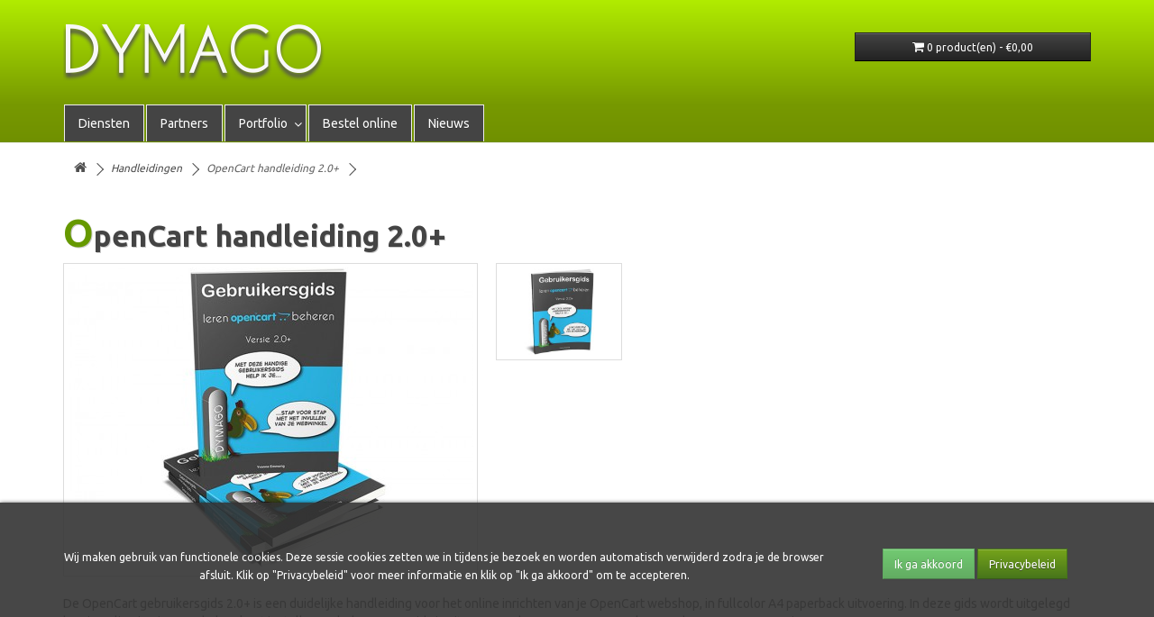

--- FILE ---
content_type: text/html; charset=utf-8
request_url: https://www.dymago.com/handleidingen/opencart-gids-2.0
body_size: 4275
content:
<!DOCTYPE html>
<!--[if IE]><![endif]-->
<!--[if IE 8 ]><html dir="ltr" lang="nl" class="ie8"><![endif]-->
<!--[if IE 9 ]><html dir="ltr" lang="nl" class="ie9"><![endif]-->
<!--[if (gt IE 9)|!(IE)]><!-->
<html dir="ltr" lang="nl">
<!--<![endif]-->
<head>
<meta charset="UTF-8" />
<meta name="viewport" content="width=device-width, initial-scale=1">
<meta http-equiv="X-UA-Compatible" content="IE=edge">
<title>OpenCart handleiding 2.0+</title>
<base href="https://www.dymago.com/" />
<meta name="description" content="OpenCart handleiding versie 2.0+" />
<meta name="keywords" content="opencart, handleiding" />
<script src="catalog/view/javascript/jquery/jquery-2.1.1.min.js" type="text/javascript"></script>
<link href="catalog/view/javascript/bootstrap/css/bootstrap.min.css" rel="stylesheet" media="screen" />
<script src="catalog/view/javascript/bootstrap/js/bootstrap.min.js" type="text/javascript"></script>
<link href="catalog/view/javascript/font-awesome/css/font-awesome.min.css" rel="stylesheet" type="text/css" />
<link href="//fonts.googleapis.com/css?family=Ubuntu:400,700|Open+Sans:400,400i,300,700" rel="stylesheet" type="text/css" />
<link href="catalog/view/theme/dymago/stylesheet/stylesheet.min.css" rel="stylesheet">
<link href="catalog/view/theme/dymago/stylesheet/special_timer.css" rel="stylesheet">
<link href="catalog/view/javascript/jquery/magnific/magnific-popup.css" type="text/css" rel="stylesheet" media="screen" />
<link href="catalog/view/theme/dymago/stylesheet/noty.css" type="text/css" rel="stylesheet" media="screen" />
<script src="catalog/view/javascript/jquery/magnific/jquery.magnific-popup.min.js" type="text/javascript"></script>
<script src="catalog/view/javascript/notice_add.min.js" type="text/javascript"></script>
<script src="catalog/view/javascript/common.js" type="text/javascript"></script>
<script src="catalog/view/theme/dymago/js/common.js" type="text/javascript"></script>
<script src="catalog/view/javascript/special_timer/jquery.countdown.min.js" type="text/javascript"></script>
<link href="https://www.dymago.com/opencart-gids-2.0" rel="canonical" />
<link href="https://www.dymago.com/image/catalog/d-icon.png" rel="icon" />

            
<script src="catalog/view/javascript/jquery/cookie.js" type="text/javascript"></script>


<style>

.cookie-usage {
    font-size: 12px;
    border-radius:  0px;
        bottom: 0;
        opacity: 0.9;
        left: 0;
       
    width: 100% ;
    margin:  0 ;
 
    padding:   50px ;
    background:  #333333 none repeat scroll 0 0;
    border-color:  #333333;
    
    border-style: solid;
    border-width: 1px;
    box-shadow: 0 1px 5px 0 #000000;
    color:  #FFFFFF   !important;
    position: fixed;
    text-align: center;
    vertical-align: middle;
   	z-index: 2000;
}

</style>

<div class="cookie-usage">
	<div class="group-row">
		<div class="col-sm-9">Wij maken gebruik van functionele cookies. Deze sessie cookies zetten we in tijdens je bezoek en worden automatisch verwijderd zodra je de browser afsluit. Klik op &quot;Privacybeleid&quot; voor meer informatie en klik op &quot;Ik ga akkoord&quot; om te accepteren. <br /><br /></div>
		<div class="col-sm-3"><input class="btn btn-success  
            
            
             " type="submit" id="confirma" value="Ik ga akkoord" name="aceptocookies">
        <a class="button btn btn-primary  " href="/privacybeleid">Privacybeleid </a>
        </div>
	</div>
</div>

<script type="text/javascript">
    
    $(document).on('click', '#confirma', function() { 
        
    $.cookie('cookie_usage', '1', {path: '/', expires: 30});
    $('.cookie-usage').remove();
    
    });

  
</script>


            
</head>
<body>
<nav id="top"></nav>
<header style="margin-top:-40px;">
  <div class="container">
    <div class="row">
      <div class="col-sm-9">
        <div id="logo"><a href="https://www.dymago.com/"><img src="https://www.dymago.com/image/catalog/dymago-logo.png" title="Dymago" alt="Dymago" class="img-responsive" /></a></div>
      </div>
      <div class="col-sm-3 hidden"><div id="search" class="input-group">
  <input type="text" name="search" value="" placeholder="Producten zoeken" class="form-control input-lg" />
  <span class="input-group-btn">
    <button type="button" class="btn btn-default btn-lg"><i class="fa fa-search"></i></button>
  </span>
</div></div>
      <div class="col-sm-3"><div id="cart" class="btn-group btn-block">
  <button type="button" data-toggle="dropdown" data-loading-text="Laden..." class="btn btn-inverse btn-block btn-lg dropdown-toggle"><i class="fa fa-shopping-cart"></i> <span id="cart-total">0 product(en) - €0,00</span></button>
  <ul class="dropdown-menu pull-right">
        <li>
      <p class="text-center">Je winkelwagen is nog leeg!</p>
    </li>
      </ul>
</div>
</div>
    </div>
  </div>
</header>
<div class="cat">
<div class="container">
  <nav id="menu" class="navbar">
    <div class="navbar-header"><span id="category" class="visible-xs">Categorie&euml;n</span>
      <button type="button" class="btn btn-navbar navbar-toggle" data-toggle="collapse" data-target=".navbar-ex1-collapse"><i class="fa fa-bars"></i></button>
    </div>
    <div class="collapse navbar-collapse navbar-ex1-collapse">
      <ul class="nav navbar-nav">
                        <li><a href="https://www.dymago.com/diensten" title="Diensten">Diensten</a></li>
                                <li><a href="https://www.dymago.com/partners" title="Partners">Partners</a></li>
                                <li class="dropdown"><a href="https://www.dymago.com/portfolio" class="dropdown-toggle" title="Portfolio">Portfolio</a>
          <span class="ochow-menu-item-toggle ochow-close visible-xs">
            <i class="fa fa-plus"></i>
            <i class="fa fa-minus"></i>
          </span>
          <span class="ochow-menu-item-arrow hidden-xs">
            <i class="fa fa-angle-down"></i>
          </span>
          <div class="dropdown-menu">
            <div class="dropdown-inner">               <ul class="list-unstyled">
                                <li><a href="https://www.dymago.com/portfolio/webshops">Webshops</a></li>
                                <li><a href="https://www.dymago.com/portfolio/websites">Websites</a></li>
                                <li><a href="https://www.dymago.com/portfolio/handleidingen">Handleidingen</a></li>
                                <li><a href="https://www.dymago.com/portfolio/in-ontwikkeling">In ontwikkeling</a></li>
                              </ul>
                          </div>
          </div>
        </li>
                                <li><a href="https://www.dymago.com/bestel-online" title="Bestel online">Bestel online</a></li>
                                <li><a href="https://www.dymago.com/nieuws" title="Nieuws">Nieuws</a></li>
                      </ul>
    </div>
  </nav>
</div>
</div>


<div id="information-information" class="container">
  <ul class="breadcrumb">

          
        
        <li><a href="https://www.dymago.com/"><i class="fa fa-home"></i></a></li>
          
        
        <li><a href="https://www.dymago.com/handleidingen">Handleidingen</a></li>
          
        
        <li>OpenCart handleiding 2.0+</li>
          
      </ul>
  <div class="row">
                <div id="content" class="col-sm-12">
      <h1>OpenCart handleiding 2.0+</h1>

            <ul class="list-inline text-muted">
                                      </ul>
                  <ul class="thumbnails">
                <li><a class="thumbnail" href="https://www.dymago.com/image/cache/catalog/portfolio/manuals/opencartgidsv2.0-stapel-800x600.jpg" title="OpenCart handleiding 2.0+"><img src="https://www.dymago.com/image/cache/catalog/portfolio/manuals/opencartgidsv2.0-stapel-450x338.jpg" title="OpenCart handleiding 2.0+" alt="OpenCart handleiding 2.0+" /></a></li>
                                <li class="image-additional"><a class="thumbnail" href="https://www.dymago.com/image/cache/catalog/portfolio/manuals/opencartgidsv2.0-800x600.jpg" title="OpenCart handleiding 2.0+"> <img src="https://www.dymago.com/image/cache/catalog/portfolio/manuals/opencartgidsv2.0-200x150.jpg" title="OpenCart handleiding 2.0+" alt="OpenCart handleiding 2.0+" /></a></li>
                      </ul>
            <div id="description"><p>De OpenCart gebruikersgids 2.0+ is een duidelijke handleiding voor het online inrichten van je OpenCart webshop, in fullcolor A4 paperback uitvoering. In deze gids wordt uitgelegd hoe je online je eigen webshop kunt instellen en beheren. 
  De gids is uitgegeven door Dymago en geschreven door Yvonne Emmerig.</p>
<p> Na versie 1.5+ van de OpenCart gebruikersgids is ook versie 2.0+ uitgebracht. En met met nog meer mogelijkheden.</p>
<h3>Alle onderdelen komen aan bod zoals bijvoorbeeld:</h3>
<ul>
	<li>Winkel instellingen aanpassen</li>
	<li>Klantengroepen aanmaken</li>
	<li>Talen en valuta toevoegen</li>
	<li>Btw groepen en tarieven aanmaken</li>
	<li>Banners toevoegen en gebruiken voor slideshows en carrousels</li>
	<li>Pagina layouts aanmaken en toepassen</li>
	<li>Categorieën en producten aanmaken</li>
	<li>SEO toepassen</li>
	<li>Informatie pagina's aanmaken</li>
	<li>Bestellingen beheren</li>
	<li>Pakbonnen en facturen printen</li>
	<li>Retour aanvragen afhandelen</li>
	<li>Kortingsbonnen en cadeaubonnen aanmaken</li>
	<li>Affiliate systeem toepassen</li>
	<li>Verzendmethoden en betaalmethoden instellen</li>
	<li>Verkoop- en btw rapporten</li>
</ul>
<h3>Tips en tools met informatie over:</h3>
<ul>
  <li>koppeling naar verschillende boekhoud- en factuursystemen</li>
  <li>koppeling naar betaalmethoden</li>
  <li>en nog veel meer...</li>
</ul>
<p>Deze gids is gemaakt voor versies 2.0+ van OpenCart.</p>
<h3>Bestellen</h3>
<p>Je kunt de handleidingen bestellen via onderstaande buttons</p>
<div class="information-button-group">
<button type="button" class="btn btn-default"><i class="fa fa-shopping-cart"></i> <a href="http://www.opencartgids.nl/opencart-handleiding-v2?tracking=568bd44e8f13a" target="_blank" title="OpenCart handleiding versie 2.0">handleiding 2.0+</a></button>
<button type="button" class="btn btn-default"><i class="fa fa-shopping-cart"></i> <a href="http://www.opencartgids.nl/opencart-handleiding1?tracking=568bd44e8f13a" target="_blank" title="OpenCart handleiding versie 1.5">handleiding 1.5+</a></button>
</div></div>
                              <div class="info-tags">
      <p>Tags:
             <a href="https://www.dymago.com/info-zoeken?tag=opencart%20handleiding%202.0">opencart handleiding 2.0</a>              <a href=""></a>        </p>
      </div>
            <hr>
      <!-- AddThis Button BEGIN -->
      <div class="addthis_toolbox addthis_default_style" data-url="https://www.dymago.com/opencart-gids-2.0"><a class="addthis_button_facebook_like" fb:like:layout="button_count"></a> <a class="addthis_button_tweet"></a> <a class="addthis_button_pinterest_pinit"></a> <a class="addthis_counter addthis_pill_style"></a></div>
      <script type="text/javascript" src="//s7.addthis.com/js/300/addthis_widget.js#pubid=ra-515eeaf54693130e"></script> 
      <!-- AddThis Button END -->
      <hr>
        
   
                        
      
                  </div>
        
    </div>
</div>

<script type="text/javascript"><!--
$('#review').delegate('.pagination a', 'click', function(e) {
    e.preventDefault();

    $('#review').fadeOut('slow');

    $('#review').load(this.href);

    $('#review').fadeIn('slow');
});

$('#review').load('index.php?route=information/information/review&information_id=124');

$('#button-review').on('click', function() {
	$.ajax({
		url: 'index.php?route=information/information/write&information_id=124',
		type: 'post',
		dataType: 'json',
		data: $("#form-review").serialize(),
		beforeSend: function() {
			$('#button-review').button('loading');
		},
		complete: function() {
			$('#button-review').button('reset');
		},
		success: function(json) {
			$('.alert-dismissible').remove();

			if (json['error']) {
				$('#review').after('<div class="alert alert-danger alert-dismissible"><i class="fa fa-exclamation-circle"></i> ' + json['error'] + '</div>');
			}

			if (json['success']) {
				$('#review').after('<div class="alert alert-success alert-dismissible"><i class="fa fa-check-circle"></i> ' + json['success'] + '</div>');

				$('input[name=\'name\']').val('');
				$('textarea[name=\'text\']').val('');
				$('input[name=\'rating\']:checked').prop('checked', false);
			}
		}
	});
});

$(document).ready(function() {
	$('.thumbnails').magnificPopup({
		type:'image',
		delegate: 'a',
		gallery: {
			enabled: true
		}
	});
});
//--></script> 
        
<footer>
  <div class="container">
    <div class="row">
            <div class="col-sm-3">
        <h5>Informatie</h5>
        <ul class="list-unstyled">
                   <li><a href="https://www.dymago.com/over-ons">Over Dymago</a></li>
                    <li><a href="https://www.dymago.com/privacybeleid">Privacybeleid en cookies</a></li>
                    <li><a href="https://www.dymago.com/algemene-voorwaarden">Algemene voorwaarden</a></li>
                  </ul>
      </div>
            <div class="col-sm-3">
        <h5>Klantenservice</h5>
        <ul class="list-unstyled">
          <li><a href="https://www.dymago.com/contact-opnemen"><i class="fa fa-envelope"></i> Contact</a></li>
          <li><a href="https://www.dymago.com/sitemap"><i class="fa fa-sitemap"></i> Sitemap</a></li>
        </ul>
      </div>
      <div class="col-sm-3">
        <h5>Extra</h5>
        <ul class="list-unstyled">
          <li><a href="https://www.dymago.com/leveranciers"><i class="fa fa-industry"></i> Leveranciers</a></li>
          <li><a href="https://www.dymago.com/account"><i class="fa fa-dashboard"></i> Mijn account</a></li>
        </ul>
      </div>
      <div class="col-sm-3">
        <h5></h5>
        <ul class="list-unstyled">
          <li>Dymago</li>
          <li>Veersemeer 38</li>
          <li>Zaandam</li>
          <li>Tel: 075 - 614 48 03</li>
        </ul>
      </div>
    </div>
    <hr>
    <div class="row powered">
      <div class="col-sm-6">Dymago &copy; 2000 - 2026 | KvK: 34170562 | BTW: NL001925333B59</div>
      <div class="col-sm-6"><div class="dev dropup text-right"><a href="#" class="dropdown-toggle" data-toggle="dropdown">Development<span class="caret"></span></a><div class="dropdown-menu dropdown-menu-right"><div class="devcontent"><a href="http://www.dymago.eu" target="_blank"><p>Dymago webshop ontwikkeling & design!</strong></p><p><img src="image/docs.jpg"><i class="fa fa-phone"></i> +31 (0)75 614 48 03<br><i class="fa fa-globe"></i> www.dymago.eu</p></a></div></div></div></div>
	</div>
  </div>
</footer>
<div id="scrolltotop"></div>
<!--
Deze website is ontwikkeld door Dymago
//-->
</body></html>

--- FILE ---
content_type: text/css
request_url: https://www.dymago.com/catalog/view/theme/dymago/stylesheet/stylesheet.min.css
body_size: 8369
content:
body{font-family:Ubuntu,sans-serif;font-weight:400;color:#666;font-size:14px;line-height:20px;width:100%;background:#fff}h1,h2,h3,h4,h5,h6{color:#444;text-shadow:1px 1px #ccc}h1::first-letter{color:#690;font-size:130%}.fa{font-size:14px}h1{font-size:33px;font-weight:700}h2{font-size:27px}h3{font-size:21px}h4{font-size:15px}h5{font-size:13px}h6{font-size:10.2px}a{color:#505050}a:hover{text-decoration:none;color:#360}legend{font-size:18px;padding:7px 0}label{font-size:12px;font-weight:400}input[type=color].form-control,input[type=date].form-control,input[type=datetime-local].form-control,input[type=datetime].form-control,input[type=email].form-control,input[type=month].form-control,input[type=number].form-control,input[type=password].form-control,input[type=search].form-control,input[type=tel].form-control,input[type=text].form-control,input[type=time].form-control,input[type=url].form-control,input[type=week].form-control,select.form-control,textarea.form-control{font-size:12px}.input-group .dropdown-menu,.input-group .popover,.input-group input,.input-group select{font-size:12px}.input-group .input-group-addon{font-size:12px;height:30px}span.hidden-lg,span.hidden-md,span.hidden-sm,span.hidden-xs{display:inline}.hr-4x {border-bottom: 4px solid #ccc}.hr-3x {border-bottom: 3px solid #ccc}.hr-2x {border-bottom: 2px solid #ccc}.hr-dash-4x {border-bottom: 4px dashed #ccc;}.hr-dash-3x {border-bottom: 3px dashed #ccc;}.hr-dash-2x {border-bottom: 2px dashed #ccc;}.panel-body{background:rgba(185,185,185,.34)!important}#account-login .well,#affiliate-login .well{background:rgba(185,185,185,.34)!important}.table{background-color:rgba(250,250,250,.1)}.table thead{background-color:rgba(250,250,250,.3)}.nav-tabs{margin-bottom:15px}#product-product .nav-tabs>li>a:hover{border-color:#fff #fff #fff}#product-product .nav-tabs>li.active>a,#product-product .nav-tabs>li.active>a:focus,#product-product .nav-tabs>li.active>a:hover{color:#505050;cursor:default;background-color:#dadada;border:1px solid #fff;border-bottom-color:transparent}div.required .control-label:before{content:'* ';color:red;font-weight:700}.dropdown-menu li>a:hover{text-decoration:none;color:#fff;background-color:#c7c7c7}header{padding:15px 0;background-image:linear-gradient(to bottom,#b1ec00,#790);background-repeat:repeat-x}#top{background:rgba(0,0,0,0);padding:4px 0 3px 0;margin:0;min-height:40px}#top .container{padding:0 20px}#top #form-currency .currency-select,#top #form-language .language-select{text-align:left}#top #form-currency .currency-select:hover,#top #form-language .language-select:hover{text-shadow:none;color:#fff;background-color:#c7c7c7;background-image:linear-gradient(to bottom,#d9d9d9,#bcbcbc);background-repeat:repeat-x}#top .btn-link,#top-links a,#top-links li{color:#888;text-shadow:0 1px 0 #fff;text-decoration:none}#top .btn-link:hover,#top-links a:hover{color:#444}#top-links .dropdown-menu a{text-shadow:none}#top-links .dropdown-menu a:hover{color:#fff}#top .btn-link strong{font-size:14px;line-height:14px}#top-links{padding-top:6px}#top-links a+a{margin-left:15px}#logo{margin:10px 0 10px 0}#search{margin-top:20px;margin-bottom:10px}#search .input-lg{height:31px;line-height:20px;padding:0 10px}#search .btn-lg{height:31px;font-size:15px;line-height:10px;padding:8px 8px;text-shadow:0 1px 0 #fff}#cart{margin-top:21px;margin-bottom:10px}#cart>.btn{font-size:12px;line-height:10px;padding:8px 15px;color:#fff}#cart.open>.btn{background-image:none;background-color:#fff;border:1px solid #e6e6e6;color:#666;box-shadow:none;text-shadow:none}#cart.open>.btn:hover{color:#444}#cart .dropdown-menu{background:#fff;z-index:1001;border-radius:0 0 5px 5px}#cart .dropdown-menu{min-width:100%}@media (max-width:478px){#cart .dropdown-menu{width:100%}}#cart .dropdown-menu table{margin-bottom:10px}#cart .dropdown-menu li>div{min-width:427px;padding:0 10px}@media (max-width:478px){#cart .dropdown-menu li>div{min-width:100%}}#cart .dropdown-menu li p{margin:20px 0}.cat{border-bottom:1px solid #eee;background-image:linear-gradient(to bottom,#790,#709000);background-repeat:repeat-x}#menu{min-height:30px;margin:-1px 0 0}#menu .nav:first-of-type{margin-left:-15px}#menu .nav>li>a{color:#fff;text-shadow:0 1px 0 #333;padding:10px 15px 10px 15px;margin-right:2px;min-height:15px;background:#444;border:1px #eee solid;border-bottom:none}#menu .nav>li.open>a,#menu .nav>li>a:hover{background-color:#fff;border:1px #360 solid;border-bottom:none;color:#360;text-shadow:0 1px 0 #ccc}#menu .dropdown-menu{padding-bottom:0}#menu .dropdown-inner{display:table;margin-top:-5px;margin-bottom:0}#menu .dropdown-inner ul{display:table-cell}#menu .dropdown-inner a{min-width:240px;display:block;padding:3px 20px;clear:both;line-height:24px;color:#333;font-size:12px}#menu .dropdown-inner li a:hover{color:#360}#menu .see-all{display:block;margin-top:.5em;border-top:1px solid #ddd;padding:5px 20px;border-radius:none;font-size:12px}#menu .see-all:focus,#menu .see-all:hover{text-decoration:none;color:#fff;background-color:#360}#menu #category{float:left;padding-left:15px;font-size:16px;font-weight:700;line-height:40px;color:#fff;text-shadow:0 1px 0 rgba(0,0,0,.2)}#menu .btn-navbar{font-size:15px;font-stretch:expanded;color:#fff;padding:2px 18px;float:right;background-color:#360}#menu .btn-navbar.disabled,#menu .btn-navbar:active,#menu .btn-navbar:focus,#menu .btn-navbar:hover,#menu .btn-navbar[disabled]{color:#fff;background-color:#c7c7c7}@media (min-width:768px){#menu .dropdown:hover .dropdown-menu{display:block}}@media (max-width:767px){#menu{border-radius:4px}#menu div.dropdown-inner>ul.list-unstyled{display:block}#menu div.dropdown-menu{margin:0 2px 0 1px!important;padding-bottom:10px;border-radius:none}#menu .dropdown-inner{display:block}#menu .dropdown-inner a{width:100%;background-color:#c7c7c7}#menu .dropdown-inner li a:hover{background-color:#fff}#menu .see-all{margin-top:0;border:none;border-radius:0;color:#fff}}#menu .dropdown .dropdown-toggle{padding-right:20px}.ochow-menu-item-toggle{position:absolute;top:1px;right:3px;z-index:1;color:#fff;padding:8px 14px 10px;background-color:#f5f5f5;border:1px solid #ccc}.ochow-menu-item-toggle:hover{background-color:#360;cursor:pointer}.ochow-menu-item-toggle.ochow-close .fa-plus,.ochow-menu-item-toggle.ochow-open .fa-minus{display:inline-block}.ochow-menu-item-toggle.ochow-close .fa-minus,.ochow-menu-item-toggle.ochow-open .fa-plus{display:none}.ochow-menu-item-arrow{position:absolute;top:12px;right:7px;color:#fff}.ochow-menu-item-toggle .fa-minus,.ochow-menu-item-toggle .fa-plus{color:#000}@media (max-width:768px){#menu .navbar-nav>li{display:block!important}}#content{min-height:600px}footer{margin-top:30px;padding-bottom:10px;padding-top:30px;background:rgba(0,0,0,.12);border-top:1px solid #bbb;color:#505050;font-size:13px}footer hr{border-top:none;border-bottom:1px solid #bbb}footer a,footer a:focus{color:#505050}footer a:hover{color:#360}footer h5{font-size:16px;font-weight:700;color:#505050;text-shadow:1px 1px #fff;text-transform:uppercase}footer .dev .dropdown-menu{padding:2px;background-color:#fff}footer .devcontent{padding:20px}footer .dev .devcontent a:hover{color:#360}footer .dev .dropdown-menu .devcontent img{float:right;width:100px;padding-left:10px}.list-group .fa,.sidebar .fa,footer .fa{width:18px}.alert{padding:8px 35px 8px 14px}.breadcrumb{margin:10px 0 10px 0;padding:8px 0;background-color:transparent;font-size:12px;font-style:italic}.breadcrumb i{font-size:15px}.breadcrumb>li{text-shadow:0 1px 0 #fff;padding:0 12px;position:relative;white-space:nowrap}.breadcrumb>li+li:before{content:'';padding:0}.breadcrumb>li:after{content:'';display:block;position:absolute;top:6px;right:-5px;width:10px;height:10px;border-right:1px solid #505050;border-bottom:1px solid #505050;-webkit-transform:rotate(-45deg);-moz-transform:rotate(-45deg);-o-transform:rotate(-45deg);transform:rotate(-45deg)}.buttons{margin:1em 0}.btn{padding:7.5px 12px;font-size:12px;border:1px solid #ccc;border-radius:0;box-shadow:inset 0 1px 0 rgba(255,255,255,.2),0 1px 2px rgba(0,0,0,.05)}.btn-xs{font-size:9px}.btn-sm{font-size:10.2px}.btn-lg{padding:10px 16px;font-size:15px}.btn-group>.btn,.btn-group>.dropdown-menu,.btn-group>.popover{font-size:12px}.btn-group>.btn-xs{font-size:9px}.btn-group>.btn-sm{font-size:10.2px}.btn-group>.btn-lg{font-size:15px}.btn-default{color:#777;text-shadow:0 1px 0 rgba(255,255,255,.5);background-color:#e7e7e7;background-image:linear-gradient(to bottom,#eee,#ddd);background-repeat:repeat-x;border-color:#ddd #ddd #b3b3b3 #b7b7b7}.btn-primary{color:#fff;background-color:#c7c7c7;text-shadow:0 1px 0 rgba(0,0,0,.5);background-image:linear-gradient(to bottom,#690,#360);background-repeat:repeat-x;border-color:#360 #360 #244900}.btn-primary.active,.btn-primary.disabled,.btn-primary:active,.btn-primary:hover,.btn-primary[disabled]{color:#fff;text-shadow:0 1px 0 rgba(0,0,0,.5);background-color:#fff;background-image:linear-gradient(to bottom,#666,#333);background-repeat:repeat-x;border-color:#333 #333 #b3b3b3 #b7b7b7}.btn-primary:focus{color:#fff;background-color:#505050!important;text-shadow:0 -1px 0 rgba(255,255,255,.25)}.btn-warning{color:#fff;text-shadow:0 -1px 0 rgba(0,0,0,.25);background-color:#faa732;background-image:linear-gradient(to bottom,#fbb450,#f89406);background-repeat:repeat-x;border-color:#f89406 #f89406 #ad6704}.btn-warning.active,.btn-warning.disabled,.btn-warning:active,.btn-warning:hover,.btn-warning[disabled]{box-shadow:inset 0 1000px 0 rgba(0,0,0,.1)}.btn-danger{color:#fff;text-shadow:0 -1px 0 rgba(0,0,0,.25);background-color:#da4f49;background-image:linear-gradient(to bottom,#ee5f5b,#bd362f);background-repeat:repeat-x;border-color:#bd362f #bd362f #802420}.btn-danger.active,.btn-danger.disabled,.btn-danger:active,.btn-danger:hover,.btn-danger[disabled]{box-shadow:inset 0 1000px 0 rgba(0,0,0,.1)}.btn-success{color:#fff;text-shadow:0 -1px 0 rgba(0,0,0,.25);background-color:#5bb75b;background-image:linear-gradient(to bottom,#62c462,#51a351);background-repeat:repeat-x;border-color:#51a351 #51a351 #387038}.btn-success.active,.btn-success.disabled,.btn-success:active,.btn-success:hover,.btn-success[disabled]{box-shadow:inset 0 1000px 0 rgba(0,0,0,.1)}.btn-info{color:#fff;text-shadow:0 -1px 0 rgba(0,0,0,.25);background-color:#df5c39;background-image:linear-gradient(to bottom,#e06342,#dc512c);background-repeat:repeat-x;border-color:#dc512c #dc512c #a2371a}.btn-info.active,.btn-info.disabled,.btn-info:active,.btn-info:hover,.btn-info[disabled]{background-image:none;background-color:#df5c39}.btn-link{border-color:transparent;cursor:pointer;color:#d9d9d9;border-radius:0}.btn-link,.btn-link:active,.btn-link[disabled]{background-color:rgba(0,0,0,0);background-image:none;box-shadow:none}.btn-inverse{color:#fff;text-shadow:0 -1px 0 rgba(0,0,0,.25);background-color:#363636;background-image:linear-gradient(to bottom,#444,#222);background-repeat:repeat-x;border-color:#222 #222 #000}.btn-inverse.active,.btn-inverse.disabled,.btn-inverse:active,.btn-inverse:hover,.btn-inverse[disabled]{background-color:#222;background-image:linear-gradient(to bottom,#333,#111)}.list-group h3{background:rgba(62,62,62,.8);text-shadow:1px 1px #000;text-transform:uppercase;padding:5px 12px;margin-bottom:1px;border:1px solid #ddd;border-bottom:none;color:#fff;font-size:16px}.list-group h3 .fa{font-size:16px;width:20px}.list-group h4{text-align:center;background:rgba(161,161,161,.3);text-shadow:1px 1px #000;text-transform:uppercase;padding:5px;margin-bottom:1px;border:1px solid #ddd;border-bottom:none;font-weight:700}.list-group a{border:1px solid #ddd;padding:8px 14px;border-radius:0!important;background-color:#dadada}.list-group a.active,.list-group a.active:hover,.list-group a:hover{color:#505050;background:rgba(185,185,185,.34);border:1px solid #ddd;border-right:3px solid #65b32f;text-shadow:0 1px 0 #fff}.list-group .first a:last-child{margin-bottom:6px}.list-group .listchild a:first-child{background:#fff;margin-top:-8px}.list-group .listchild a:last-child{margin-bottom:8px}.list-group .listchild a.list-group-item{padding-left:28px!important}.sidebar h3,.sidebar h4{color:#fff;text-align:left;background:rgba(62,62,62,.8);text-shadow:1px 1px #000;text-transform:uppercase;padding:6px 13px;margin-bottom:1px;margin-right:1px;border:1px solid #ddd;border-bottom:none;font-size:16px}.sidebar h3 .fa{font-size:16px;width:17px}.sidebar li{margin-bottom:6px}.sidebar ul li a{border:1px solid #ddd;padding:8px 12px;border-radius:0!important;background-color:#fff}.sidebar ul li a.active,.sidebar ul li a.active:hover,.sidebar ul li a:hover{color:#505050;background:rgba(184,184,184,.34);border:1px solid #ddd;border-right:3px solid #65b32f;text-shadow:0 1px 0 #fff}.sidebar .current-store a{color:#505050;background:rgba(184,184,184,.34);border:1px solid #ddd;border-right:3px solid #81bc00;text-shadow:0 1px 0 #fff}.carousel-caption{color:#fff;text-shadow:0 1px 0 #000}.carousel-control .icon-prev:before{content:'\f053';font-family:FontAwesome}.carousel-control .icon-next:before{content:'\f054';font-family:FontAwesome}.product-thumb{border:1px solid #ddd;margin-bottom:20px;overflow:auto}.product-thumb .image{text-align:center}.product-thumb .image a{display:block}.product-thumb .image a:hover{opacity:.8}.product-thumb .image img{margin-left:auto;margin-right:auto}.product-grid .product-thumb .image{float:none}.product-list .product-thumb .image img{max-height:206px;float:left;padding:0 15px 0 0}@media (min-width:767px){.product-list .product-thumb .image{float:left;padding:0 15px}}.product-thumb h4{font-weight:700}.product-thumb .caption{padding:0 20px;min-height:170px}.product-thumb .caption-related{padding:0 20px}.product-list .product-thumb .caption{margin-left:230px}@media (max-width:1200px){.product-grid .product-thumb .caption{min-height:210px;padding:0 10px}}@media (max-width:767px){.product-list .product-thumb .caption{min-height:0;margin-left:0;padding:0 10px}.product-grid .product-thumb .caption{min-height:0}}.product-thumb .rating{padding-bottom:10px}#bestseller .rating,#featured .rating,#latest .rating,#product-search .rating,#product-special .rating,#special .rating{margin-bottom:-15px;margin-top:-15px;text-align:center}#product-special .product-thumb .caption{min-height:160px}#product-special .product-list .product-thumb .caption{min-height:110px}#product-category .product-thumb .caption{min-height:120px}#product-category .product-list .product-thumb .caption{min-height:170px}#product-category .img-thumbnail {border: none}#product-category div .cat-thumb {margin-left:-18px;padding-right:18px}.refine {padding: 2px;border: 1px solid #ddd;margin:10px;text-align: center}.refine img {max-width: 60%}@media (max-width: 767px) {.refine .img-thumbnail {display:none}}.rating .fa-stack{font-size:8px}.rating .fa-star-o{color:#999;font-size:15px}.rating .fa-star{color:#fc0;font-size:15px}.rating .fa-star+.fa-star-o{color:#e69500}h2.price{margin:0;color:grey}li h2{color:grey;font-weight:700}h2 span{padding-left:5px;font-size:21px;font-weight:400}.product-thumb .price{color:grey;font-size:20px}.product-thumb .price-new{font-weight:600;color:grey}.product-thumb .price-old{color:red;text-decoration:line-through;margin-left:10px;font-size:20px}.product-thumb .price-tax{color:#999;font-size:12px;display:block}.product-thumb .button-group{border-top:1px solid #ddd;background-color:#eee;overflow:auto}.product-list .product-thumb .button-group{border-left:1px solid #ddd}@media (max-width:768px){.product-list .product-thumb .button-group{border-left:none}}.product-thumb .button-group button{width:60%;border:none;display:inline-block;float:left;background-color:#eee;color:#888;line-height:38px;font-weight:700;text-align:center;text-transform:uppercase}.product-thumb .button-group button+button{width:20%;border-left:1px solid #ddd}.product-thumb .button-group button:hover,.product-thumb .button-group-c button:hover{color:#fff;background-color:#690;text-decoration:none;cursor:pointer}.product-thumb .button-group-c button{width:100%;border:none;display:inline-block;float:left;background-color:#eee;color:#888;line-height:38px;font-weight:700;text-align:center;text-transform:uppercase}.product-thumb .button-group-f button{width:100%;border:none;display:inline-block;float:left;background-color:#dadada;color:#fff;line-height:38px;font-weight:700;text-align:center;text-transform:uppercase}.readmore-link{font-style:italic;font-size:10px}.information-button-group{margin-bottom:20px}@media (max-width:1200px){.product-thumb .button-group button,.product-thumb .button-group button+button{width:33.33%}}@media (max-width:767px){.product-thumb .button-group button,.product-thumb .button-group button+button{width:33.33%}}.thumbnails{overflow:auto;clear:both;list-style:none;padding:0;margin:0}a.thumbnail.active,a.thumbnail:focus,a.thumbnail:hover{border-color:#360!important}.thumbnails>li{margin-left:20px}.thumbnails{margin-left:-20px}.thumbnails>img{width:100%}.image-additional a{margin-bottom:20px;padding:5px;display:block;border:1px solid #ddd}.image-additional{max-width:78px}.thumbnails .image-additional{float:left;margin-left:20px}@media (min-width:1200px){#content .col-lg-2:nth-child(6n+1),#content .col-lg-3:nth-child(4n+1),#content .col-lg-4:nth-child(3n+1),#content .col-lg-6:nth-child(2n+1){clear:left}}@media (min-width:992px) and (max-width:1199px){#content .col-md-2:nth-child(6n+1),#content .col-md-3:nth-child(4n+1),#content .col-md-4:nth-child(3n+1),#content .col-md-6:nth-child(2n+1){clear:left}}@media (min-width:768px) and (max-width:991px){#content .col-sm-2:nth-child(6n+1),#content .col-sm-3:nth-child(4n+1),#content .col-sm-4:nth-child(3n+1),#content .col-sm-6:nth-child(2n+1){clear:left}}@media (min-width:768px){#column-left .information-layout .col-md-3,#column-left .product-layout .col-md-3{width:100%}#column-left+#content .information-layout .col-md-3,#column-left+#content .product-layout .col-md-3{width:50%}#column-left+#content+#column-right .information-layout .col-md-3,#column-left+#content+#column-right .product-layout .col-md-3{width:100%}#content+#column-right .information-layout .col-md-3,#content+#column-right .product-layout .col-md-3{width:100%}}#column-left .information-layout,#column-left .product-layout,#column-right .information-layout,#column-right .product-layout{width:100%}.input-group .form-control[name^=quantity]{min-width:50px}.btn-info.active,.btn-info.disabled,.btn-info:active,.btn-info:hover,.btn-info[disabled]{background-image:none;background-color:#df5c39}#product-category #content ul{list-style:none;margin-left:-24px}#product-category #content row ul{font-size:18px}#product-category #content ul li i{color:#999;font-size:18px}#product-category #content .cat-thumb img{border:1px solid #ccc;background-color:#f5f5f5}#product-category #content a{font-weight:700}#compare-total{color:#505050}#compare-total:hover{color:grey}#banner,.swiper-viewport{background:rgba(246,239,228,.3)!important;border-radius:0!important;border:none!important;box-shadow:none!important}.banner-title{text-align:center;margin-top:-20px;font-weight:700;font-size:18px}.html-module{margin:0;padding:5px 15px;border:#fff 1px dashed;background:rgba(246,239,228,.3)}.html-module h1,.html-module h2{text-align:left!important;padding-bottom:10px}.html-module h2{border-bottom:1px dashed #fff}.pagination{margin:0}.pagination>li>a,.pagination>li>span{color:#666}.pagination>li>span:focus{color:#000}.pagination>.active>a,.pagination>.active>a:focus,.pagination>.active>a:hover,.pagination>.active>span,.pagination>.active>span:focus,.pagination>.active>span:hover{background-color:#dadada;border-color:#fff}#scrolltotop{width:40px;height:28px;position:fixed;bottom:40px;right:20px;background:url(../image/theme/scrolltotop.png) center no-repeat;cursor:pointer;opacity:.5;display:none;z-index:9999}#scrolltotop:hover{opacity:1}.modal-body{max-height:600px;min-height:150px;overflow-y:scroll}.tooltip-inner{color:#505050;background-color:#dadada;border:1px #505050 solid}.row.flex{display:flex;flex-flow:row wrap}#bestseller .product-layout,#featured .product-layout,#latest .product-layout,#special .product-layout,.information-layout{flex:1 1 0;margin:0;min-width:220px}#bestseller h3,#latest h3,#special h3{text-align:center}#featured-category .gallery .box-wrap{margin-bottom:15px}#featured-category .gallery .box-wrap>div{position:relative;overflow:hidden}#featured-category .gallery .box-wrap h3{cursor:pointer;display:block;padding:12px 20px 12px 20px;text-align:left;margin:0;overflow:hidden;text-overflow:ellipsis;white-space:nowrap;background:none repeat scroll 0 0 #eee;font-size:18px;letter-spacing:1px;color:#690;font-weight:400;line-height:1.3em;text-shadow:none}#featured-category .gallery .box-wrap h3>span{display:block;font-size:14px;color:#666;text-shadow:none}#featured-category .gallery .box-wrap a{text-decoration:none}#featured-category .gallery .box-wrap div a{border:solid 1px #ccc}#featured-category .gallery .box-wrap a:hover h3{background-color:#360;color:#fff;transition:background-color .15s ease-in-out 0s;text-shadow:none}#featured-category .gallery .box-wrap a:hover h3>span{color:#e9e9e9}#featured-category .gallery .box-wrap .call-to-action>span>span{background-color:#360;color:#fff;cursor:pointer;display:inline-block;font-size:14px;letter-spacing:1px;padding:14px 22px;transition:background-color .5s ease 0s;border:solid 1px #fff}#featured-category .gallery .box-wrap .call-to-action>span>span:hover{background-color:#690;border:solid 1px #fff}#featured-category .gallery .box-wrap .call-to-action:before{content:"";display:inline-block;height:100%;margin-right:-.25em;vertical-align:middle}#featured-category .gallery .box-wrap .call-to-action{text-align:center;position:absolute;top:50%;width:100%;display:none}#featured-category .gallery .box-wrap a:hover .call-to-action{display:block;opacity:1;transition:opacity .15s ease-in-out 0s}#featured-category .gallery .box-wrap .call-to-action>span{color:#fff;display:inline-block;vertical-align:middle}#featured-category .gallery .box-wrap a,#featured-category .gallery .box-wrap img{display:block;vertical-align:middle;width:100%}@media (max-width:768px){#featured-category .gallery .box-wrap h3{font-size:13px}}#featuredplus{margin-top:20px;margin-bottom:20px}#featuredplus .product-layout{flex:1 1 0;margin:0;min-width:220px}#featuredplus .product-thumb .caption{min-height:auto}#featuredplus .product-thumb{box-shadow:none!important;background:#fff}#featuredplus .product-thumb:hover{border:solid 1px #ccc}#featuredplus h3{text-align:center}#featuredplus{padding:0 20px;border:#ccc 1px solid;background:rgba(193,193,193,.2)}#featuredplus .rating{margin-bottom:-15px;margin-top:-15px;text-align:center}#overons{padding-bottom:20px}#overons ul{list-style:none;margin-left:-25px}.info-list-icon{margin-left:20px}.discountlabel-left{display:block;position:absolute;z-index:999;width:90px;height:35px;background-color:red;-webkit-border-radius:0 25px 25px 0;-moz-border-radius:0 25px 25px 0;border-radius:0 25px 25px 0;cursor:pointer}.save-discount{color:#fff;position:absolute;bottom:8px;left:8px;font-weight:700;text-shadow:0 1px 0 #000}.discountlabel-right{display:block;position:absolute;z-index:999;width:112px;height:35px;background-color:red;-webkit-border-radius:25px 0 0 25px;-moz-border-radius:25px 0 0 25px;border-radius:25px 0 0 25px;cursor:pointer;right:1.1em;top:11em}.discountlabel-right-rel{display:block;position:absolute;z-index:999;width:112px;height:35px;background-color:red;-webkit-border-radius:25px 0 0 25px;-moz-border-radius:25px 0 0 25px;border-radius:25px 0 0 25px;cursor:pointer;right:1.1em;top:8em}#common-success a,#information-information p a,.tab-content a{text-decoration:underline}#common-success #content a,#information-information .btn,#information-information .info-tags a,.sidebar a{text-decoration:none!important}.info-tags a,.product-tags a{font-weight:700}#information-information ul.thumbnails li{float:left}#information-information li.image-additional{float:left;margin-left:20px;min-height:105px!important;min-width:140px!important}.thumbnail{border-radius:0!important}.blog{margin-bottom:40px}.blog .owl-carousel{box-shadow:none}.blog .owl-wrapper-outer{border:4px solid #fff;-webkit-border-radius:0;-moz-border-radius:0;-o-border-radius:0;border-radius:0;-webkit-box-shadow:none;-moz-box-shadow:none;-o-box-shadow:none;box-shadow:none}.blog img,.blog-module img{max-width:100%;height:auto}.blog .main_description{margin-bottom:20px}.blog_grid_holder{margin-left:-15px;margin-right:-15px;padding-top:13px;font-size:0}.blog_grid_holder.carousel-1{margin-left:-17px;margin-right:-17px;padding-top:10px;width:inherit}#column-left .blog_grid_holder,#column-right .blog_grid_holder{padding-top:5px}.blog_grid_holder.related{padding-top:0}.blog_item{font-size:12px;padding:0 15px;display:inline-block;vertical-align:top;margin-bottom:30px;width:100%}.column-2 .blog_item{width:50%}.column-3 .blog_item{width:33.33%}.column-4 .blog_item{width:25%}.carousel-1 .blog_item{width:100%!important;margin-bottom:0}#column-left .blog_item,#column-right .blog_item{width:100%;margin-bottom:17px}.blog_item .image{margin-bottom:23px;margin-top:5px}#column-left .blog_item .image,#column-right .blog_item .image,.column-2 .blog_item .image,.column-3 .blog_item .image,.column-4 .blog_item .image{margin-bottom:17px}.blog_item .image img{transition:all .4s}.blog_item .image img:hover{opacity:.8;transition:all .4s}.blog_item .summary .blog_title{margin:0 0 10px;font-size:26px}#column-left .blog_item .summary .blog_title,#column-right .blog_item .summary .blog_title{font-size:16px;margin:0 0 7px}.column-2 .summary .blog_title,.column-3 .summary .blog_title{font-size:24px;margin:0 0 7px}.column-4 .summary .blog_title{font-size:20px}.blog_item .summary p{font-size:14px;line-height:21px}#column-left .blog_item .summary p,#column-right .blog_item .summary p{font-size:13px;line-height:20px}.blog_item .summary p .fa{color:#ccc}.blog_item .summary{border:1px solid #ddd;padding:10px}.blog_post .main_thumb{padding:20px 0 7px;transition:all .4s ease 0s}.blog_post .main_thumb:hover{opacity:.8;transition:all .4s ease 0s}.blog_post h1{margin-bottom:17px}.blog_post label{font-size:14px}.blog_post .main_description p{margin-bottom:18px}.blog_stats{font-size:13px;text-transform:none;color:#999;margin:0 0 15px;border-bottom:1px solid #f1f1f1;padding-bottom:5px}.blog_post .related .blog_stats,.column-2 .blog_stats,.column-3 .blog_stats,.column-4 .blog_stats{font-size:12px;margin:0 0 12px;padding-bottom:1px}#column-left .blog_stats,#column-right .blog_stats{font-size:11px;margin-bottom:-4px;border-bottom:none;padding-bottom:0}.blog_stats span{display:inline-block;margin-right:5px;margin-bottom:8px;line-height:12px}.blog_stats span+span{padding-left:7px;border-left:1px solid #eee}.blog_stats .fa{color:#bbb;margin-right:5px}.blog_stats .text{font-weight:inherit}#column-left .blog_stats .text,#column-right .blog_stats .text,.column-2 .blog_stats .text,.column-3 .blog_stats .text,.column-4 .blog_stats .text{font-size:0}.blog_stats .hl{color:#777}#column-left .blog_stats .hl,#column-right .blog_stats .hl,.column-2 .blog_stats .hl,.column-3 .blog_stats .hl,.column-4 .blog_stats .hl{font-weight:inherit}.blog_post .blog_stats{margin:0 0 22px}.blog_post .tags{display:block;padding-top:5px;margin-bottom:25px;font-size:13px;color:#aaa}.blog_post .tags a{font-size:14px;margin-left:2px}.blog_post h3{margin:20px 0 18px;padding-bottom:6px;display:block;border-bottom:1px solid #eee}.blog_post h3 i{vertical-align:middle;margin-right:7px}.blog_post .share{margin-bottom:40px}.blog_post .share .fa{font-size:19px;padding:0 10px;margin:0 5px 10px 0;color:#f5f5f5;height:36px;line-height:36px;width:120px;transition:all .3s}.blog_post .share .fa:hover{opacity:.9;transition:all .3s}.blog_post .share .fa:after{font-family:Arial,Helvetica,sans-serif;font-size:13px;vertical-align:top;margin-left:10px}.blog_post .share .fa-facebook{background:#3b5998}.blog_post .share .fa-facebook:after{content:"Facebook"}.blog_post .share .fa-twitter{background:#00aced}.blog_post .share .fa-twitter:after{content:"Twitter"}.blog_post .share .fa-google-plus{background:#dd4b39}.blog_post .share .fa-google-plus:after{content:"Google+"}.blog_post .share .fa-navicon{background:#f1f1f1;color:#888;text-align:center;font-size:17px}.at16nc.at16t_compact,.blog_post .at15t_compact{background-position:-9999px -9999px!important}.blog_post .related .blog_item{margin-bottom:15px}.blog_post .related .blog_title{font-size:18px}.blog_post .related p{font-size:14px;line-height:20px}.blog_post .related p a{color:#999}.blog_post .related p .fa{color:#ccc}.blog_post #comment{margin-bottom:55px}.blog_post .blog_comment{display:block;font-size:14px;margin-bottom:25px}.blog-module{margin-bottom:40px}.blog-module.latest{margin-bottom:20px}.blog-module h3{margin:15px 0 10px 0;padding-bottom:6px;border-bottom:1px solid #f5f5f5}.blog-module h3 a.all{float:right;font-size:13px;line-height:24px}.blog-module h3 a.all .fa{color:#ccc}#column-left .blog-module h3 a.all,#column-right .blog-module h3 a.all{display:none}.blog-category>ul>li{position:relative;border-bottom:1px solid #f5f5f5}.blog-category ul>li>ul{display:none;padding-left:0}.blog-category>ul>li.active>ul{display:block}.blog-category>ul>li>a{display:block;line-height:34px;font-size:14px}.blog-category .sign{position:absolute;right:0;top:0;line-height:34px;width:30px;text-align:center;cursor:pointer;color:#ccc}.blog-category li .sign .fa-minus,.blog-category li.open .sign .fa-plus{font-size:0}.blog-category .sign .fa,.blog-category li.open .sign .fa-minus,.blog-category li.open ul li .sign .fa-plus,.blog-category li.open ul li.open .sign .fa-minus{font-size:11px}.blog-category>ul>li ul>li{border-top:1px solid #f5f5f5;list-style:none}.blog-category>ul>li ul>li{border-top:1px solid #f5f5f5;list-style:none}.blog-category>ul>li ul>li a{line-height:34px;font-size:13px}.blog-category>ul>li ul>li a .fa{color:#ccc;font-size:10px;margin:0 6px}.captcha_wrap img{max-width:none}.blog_grid_holder.blog_products{padding-top:5px}.blog_product{font-size:14px}.blog_product .image{margin-top:0}.blog_product .name{display:inline-block;margin-bottom:5px}.blog_product .price-old{text-decoration:line-through}.blog_product .price-tax{font-size:11px;display:block;color:#aaa}@media screen and (max-width:767px){.column-3 .blog_item,.column-4 .blog_item{width:50%}.blog_stats .text{font-size:0}}@media screen and (max-width:567px){.column-2 .blog_item,.column-3 .blog_item,.column-4 .blog_item{width:100%}}.owl-carousel .owl-wrapper:after{content:".";display:block;clear:both;visibility:hidden;line-height:0;height:0}.owl-carousel{display:none;position:relative;width:100%;-ms-touch-action:pan-y}.owl-carousel .owl-wrapper{display:none;position:relative;-webkit-transform:translate3d(0,0,0)}.owl-carousel .owl-wrapper-outer{overflow:hidden;position:relative;width:100%}.owl-carousel .owl-wrapper-outer.autoHeight{-webkit-transition:height .5s ease-in-out;-moz-transition:height .5s ease-in-out;-ms-transition:height .5s ease-in-out;-o-transition:height .5s ease-in-out;transition:height .5s ease-in-out}.owl-carousel .owl-item{float:left}.owl-controls .owl-buttons div,.owl-controls .owl-page{cursor:pointer}.owl-controls .owl-buttons div{position:absolute}.owl-controls .owl-buttons .owl-prev{left:10px;top:50%}.owl-controls .owl-buttons .owl-next{right:10px;top:50%}.owl-controls{-webkit-user-select:none;-khtml-user-select:none;-moz-user-select:none;-ms-user-select:none;user-select:none;-webkit-tap-highlight-color:transparent}.grabbing{cursor:url(grabbing.png) 8 8,move}

--- FILE ---
content_type: text/css
request_url: https://www.dymago.com/catalog/view/theme/dymago/stylesheet/special_timer.css
body_size: 297
content:
#product-product .special-timer{border:1px solid #688816;margin-bottom:5px}.special-timer{background:rgba(0,0,0,.39)!important;text-align:center}.special-timer h4{background-color:#fff;color:#505050;margin:0;padding:5px;font-size:16px}.time_special{overflow:hidden;display:inline-block}.time_special .day .number,.time_special .hour .number,.time_special .min .number,.time_special .sec .number{font-size:22px}.time_special .box-time-date{background:#fbfbfb;font-size:9px;color:#505050;min-width:42px;min-height:42px;text-align:center;margin-top:7px;font-weight:700;text-transform:uppercase;border-radius:0;border:1px #fff solid;display:inline-block;margin-right:3px;margin-left:3px}.time_special .box-time-date span{display:block;font-size:16px;color:#3f3f3f;margin-top:6px}.box-timer{left:0;text-align:center;margin-top:0;position:absolute;bottom:5%;width:100%}

--- FILE ---
content_type: application/javascript
request_url: https://www.dymago.com/catalog/view/theme/dymago/js/common.js
body_size: 856
content:
$(function() {
    $.fn.scTop = function() {
	if ($(window).scrollTop() != "0") {
	    $(this).fadeIn("slow")
	}	
	var scrollerDiv = $(this);
	
	$(window).scroll(function() {
	    if ($(window).scrollTop() == "0") {
		$(scrollerDiv).fadeOut("slow")
	    } else {
		$(scrollerDiv).fadeIn("slow")
	    }
	});
	
	$(this).click(function() {
	    $("html, body").animate({
		scrollTop: 0
	    }, "slow")
	})
    }
});

$(function() {
    $("#scrolltotop").scTop();
});

////// make topmenu sticky ///////

$(function() {
$('.cat').addClass('original').clone().insertAfter('.cat').addClass('cloned').css('position','fixed').css('top','0').css('margin-top','0').css('z-index','500').removeClass('original').hide();

scrollIntervalID = setInterval(stickIt, 10);


function stickIt() {

  var orgElementPos = $('.original').offset();
  orgElementTop = orgElementPos.top;

  if ($(window).scrollTop() >= (orgElementTop)) {
    // scrolled past the original position; now only show the cloned, sticky element.

    // Cloned element should always have same left position and width as original element.
    orgElement = $('.original');
    coordsOrgElement = orgElement.offset();
    leftOrgElement = coordsOrgElement.left;
    widthOrgElement = orgElement.css('width');
    $('.cloned').css('left',leftOrgElement+'px').css('top',0).css('width',widthOrgElement).show();
    $('.original').css('visibility','hidden');
  } else {
    // not scrolled past the menu; only show the original menu.
    $('.cloned').hide();
    $('.original').css('visibility','visible');
  }
}
});

// Mobile menu ochow - menu.twig
//$(document).ready(function () {
$(function() {
    var $menu = $('#menu');
    var oldBtn = null;
    $('.ochow-menu-item-toggle').on('click', function () {
        var $btn = $(this);

        $menu
        .find('.dropdown')
        .removeClass('open')
        .find('.ochow-open')
        .removeClass('ochow-open')
        .addClass('ochow-close');
        
        if ($btn.hasClass('ochow-close')) {
            if (oldBtn === this) {
                oldBtn = null;
                return true;
            }
        $btn
        .removeClass('ochow-close')
            .addClass('ochow-open')
            .parent()
            .addClass('open')
        } else {
            $btn
            .removeClass('ochow-open')
            .addClass('ochow-close')
            .parent()
            .removeClass('open')
        }
    oldBtn = this;
    });
});
// end mobile menu

